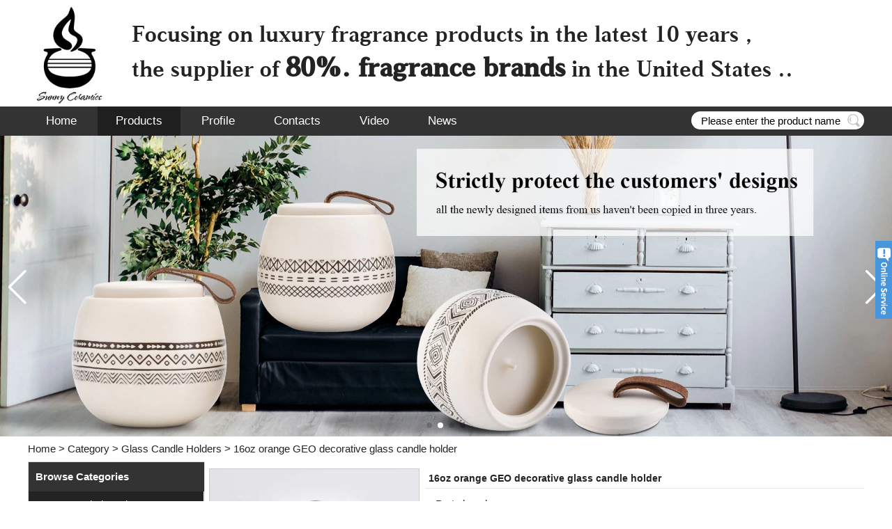

--- FILE ---
content_type: text/html; charset=utf-8
request_url: https://www.candleholdersuppliers.com/product/16oz-orange-GEO-decorative-glass-candle.html
body_size: 16739
content:
<!DOCTYPE html>
<html lang="en">

<head>
    <meta charset="utf-8">
    <!-- SEO BEGIN -->
    <title>16oz orange GEO decorative glass candle holder</title>
    <meta name="keywords" content="16oz orange GEO decorative glass candle holder" />
    <meta name="description" content="16oz orange GEO decorative glass candle holder" />
    <link rel="canonical" href="https://www.candleholdersuppliers.com/product/16oz-orange-GEO-decorative-glass-candle.html">
    <link rel="alternate" hreflang="en" href="https://www.candleholdersuppliers.com/product/16oz-orange-GEO-decorative-glass-candle.html">
    <meta property="og:type" content="website" />
    <meta property="og:title" content="16oz orange GEO decorative glass candle holder" />
    <meta property="og:site_name" content="16oz orange GEO decorative glass candle holder" />
    <meta property="og:description" content="16oz orange GEO decorative glass candle holder" />
    <meta property="og:url" content="https://www.candleholdersuppliers.com/product/16oz-orange-GEO-decorative-glass-candle.html" />
    <meta content="https://cdn.cloudbf.com/thumb/pad/500x500_xsize/files/12/product/2021-05-26/0_H9f5f0758e0c9468a8465e9d057717c8ba.jpg.webp" property="og:image"/>
        <link rel="shortcut icon" href="/favicon.ico">
    <meta content="yjzw.net" name="author">
    <!-- SEO END -->
    <!--[if IE]>
    <meta http-equiv="X-UA-Compatible" content="IE=edge">
    <![endif]-->
    <meta name="viewport" content="width=device-width, initial-scale=1">
    <link rel="stylesheet" type="text/css" href="/themes/zzx/candle/static/css/animate.min.css">
    <link rel="stylesheet" type="text/css" href="/themes/zzx/candle/static/css/yunteam.css" />
    <!--  -->
    <link rel="stylesheet" href="/themes/zzx/a_public/css/font-awesome.min.css">
    <link rel="stylesheet" href="/themes/zzx/a_public/css/jquery.fancybox.min.css">
    <link rel="stylesheet" type="text/css" href="/themes/zzx/a_public/css/flag-icon.min.css">
    <link rel="stylesheet" href="/themes/zzx/a_public/css/swiper-bundle.min.css" />
    <script src="/themes/zzx/a_public/js/jquery.min.js"></script>
    <script src="/themes/zzx/a_public/layer/layer.js"></script>
    <script src="/themes/zzx/a_public/js/MSClass.js"></script>
    <script src="/themes/zzx/a_public/js/swiper-bundle.min.js"></script>
    <script src="/themes/zzx/a_public/js/swiper.animate.min.js" type="text/javascript" charset="utf-8"></script>
    <script src="/themes/zzx/a_public/js/yunteam.js" ty pe="text/javascript" charset="utf-8"></script>
    
    <!--[if lt IE 9]>
    <script src="/themes/zzx/a_public/js/html5shiv.min.js"></script>
    <script src="/themes/zzx/a_public/js/respond.min.js"></script>
    <![endif]-->
    

    <link rel="stylesheet" href="/themes/zzx/a_public/css/editable_page.css"><!-- Global site tag (gtag.js) - Google Analytics -->
<script async src="https://www.googletagmanager.com/gtag/js?id=G-JL4E8GJZZG"></script>
<script>
  window.dataLayer = window.dataLayer || [];
  function gtag(){dataLayer.push(arguments);}
  gtag('js', new Date());

  gtag('config', 'G-JL4E8GJZZG');
</script>
<script type='text/javascript' src='https://platform-api.sharethis.com/js/sharethis.js#property=64d5b71bb40b58001277fbed&product=sop' async='async'></script>    <meta name="viewport" content="width=device-width,user-scalable=yes,initial-scale=0.3,maximum-scale=0.3,shrink-to-fit=no">
    <style type="text/css">
        @media screen and (max-width: 1200px) {
            html,body {
                width: 1280px;
            }
        }
    </style>
</head>

<body class="">
    
    <div class="header">
        <div class="head-top">
            <div class="head-left">
                <div class="logo">
                    <a href="/" rel="home"><img alt="logo" src="https://cdn.cloudbf.com/files/12/img/2021/04/02/h3a3feaf3a88b45dca4d17a8801a0cd21g_03.jpg"></a>
                </div>
                <div class="head-msg">
                    <p><span>Focusing on luxury fragrance products in the latest 10 years ,</span></p>

<p><span>the supplier of <span style="font-size:38px;"><strong>80%. fragrance brands</strong></span> in the United States ..</span></p>
                </div>
                <div class="clear"></div>
            </div>
            <div class="clear"></div>
        </div>
        <div class="nav_bg">
            <div class="nav_con">
                <ul id="nav">
                                        <li class=""><a href="/">Home</a></li>
                                                            <li class="nactive"><a href="/category.html">Products</a></li>
                                                            <li class="">
                        <a href="/about-us.html">Profile</a>
                                                <div class="submenu ">
                                                        <div class="menu_children ">
                                <a href="/about-us/about-us.html">About Us</a>
                                                            </div>
                                                    </div>
                                            </li>
                                                            <li class=""><a href="/contact-us.html">Contacts</a></li>
                                                            <li class=""><a href="/videos.html">Video</a></li>
                                                            <li class=""><a href="/news.html">News</a></li>
                                                        </ul>
                <div class="search">
                    <form action="/apisearch.html" method="post" name="SearchForm" id="SearchForm">
                        <input type="hidden" name="cid" id="cid" value="0" />
                        <input type="text" class="textbox" name="keyword" id="keywords" value="Please enter the product name" def="Please enter the product name" onfocus="onFocus(this)" onblur="onBlur(this)" />
                        <button type="submit" class="submit"></button>
                    </form>
                </div>
                <div class="clear"></div>
            </div>
        </div>
        <div class="clear"></div>
        <div id="banner_scroll">
    <div class="swiper-container banner-container">
        <div class="swiper-wrapper">
                        <div class="swiper-slide">
                <a href="javascript:void(0);"><img src="https://cdn.cloudbf.com/thumb/format/mini_xsize/files/12/img/2023/12/18/2306_gxcyBO.jpg.webp"/></a>
            </div>
                        <div class="swiper-slide">
                <a href="javascript:void(0);"><img src="https://cdn.cloudbf.com/thumb/format/mini_xsize/files/12/img/2021/04/02/h3a3feaf3a88b45dca4d17a8801a0cd21g_06.jpg.webp"/></a>
            </div>
                        <div class="swiper-slide">
                <a href="javascript:void(0);"><img src="https://cdn.cloudbf.com/thumb/format/mini_xsize/files/12/img/2021/04/17/0l3l_1h9y6agn_zah_6PYBmS.png.webp"/></a>
            </div>
                        <div class="swiper-slide">
                <a href="javascript:void(0);"><img src="https://cdn.cloudbf.com/thumb/format/mini_xsize/files/12/img/2021/04/17/owyx5we2584sc42pe_khGB4i.png.webp"/></a>
            </div>
                    </div>
        <!-- Add Pagination -->
        <div class="swiper-pagination"></div>
        <!-- Add Arrows -->
        <div class="bun ani" swiper-animate-effect="zoomIn" swiper-animate-duration="0.2s" swiper-animate-delay="0.3s">
            <div class="swiper-button-next"></div>
            <div class="swiper-button-prev"></div>
        </div>
    </div>
</div>
<script>
var swiper = new Swiper('.banner-container', {
    loop: true,
    autoplay: {
        delay: 6000,
        stopOnLastSlide: false,
        disableOnInteraction: true,
    },
    pagination: {
        el: '.swiper-pagination',
        clickable: true,
    },
    // followFinger: false,
    // effect: 'fade',
    speed: 1000,
    navigation: {
        nextEl: '.swiper-button-next',
        prevEl: '.swiper-button-prev',
    }
});
</script>
    </div>
    <!-- header -->
    
<link rel="stylesheet" type="text/css" href="/themes/zzx/a_public/css/lightbox.css" />
<link rel="stylesheet" type="text/css" href="/themes/zzx/candle/static/css/products.css" />
<script src="/themes/zzx/a_public/js/Magnifier.js" type="text/javascript" charset="utf-8"></script>
<script src="/themes/zzx/a_public/js/lightbox.js" type="text/javascript" charset="utf-8"></script>
<script type="text/javascript" src="/themes/zzx/a_public/js/Gallery.js"></script>
<div id="container">
    <div id="position">
                <a href="/">Home</a>
                &gt;
                <a href="/category.html">Category</a>
                &gt;
                <a href="/category/candle-holders.html">Glass Candle Holders</a>
                &gt; <span>16oz orange GEO decorative glass candle holder</span>
    </div>
    <div id="main">
        <div class="sider">
            <dl class="box category">
                <dt>Browse Categories</dt>
                                <dd class="">
                    <a href="/category/recommended-products.html" title="China Recommended Products manufacturer" class="parent top">Recommended Products</a>
                                    </dd>
                                <dd class="">
                    <a href="/category/ceramic-candle-holders.html" title="China Ceramic Candle Holders manufacturer" class="parent top">Ceramic Candle Holders</a>
                                    </dd>
                                <dd class="">
                    <a href="/category/candle-holders.html" title="China Glass Candle Holders manufacturer" class="parent top">Glass Candle Holders</a>
                                    </dd>
                                <dd class="">
                    <a href="/category/cement-candle-holders-glass.html" title="China Cement Candle Holders manufacturer" class="parent top">Cement Candle Holders</a>
                                    </dd>
                                <dd class="">
                    <a href="/category/metal-candle-holders.html" title="China Metal Candle Holders manufacturer" class="parent top">Metal Candle Holders</a>
                                    </dd>
                                <dd class="">
                    <a href="/category/glass-diffuser-bottles.html" title="China Glass Diffuser Bottles manufacturer" class="parent top">Glass Diffuser Bottles</a>
                                    </dd>
                                <dd class="">
                    <a href="/category/ceramic-diffuser-bottles.html" title="China Ceramic Diffuser Bottles manufacturer" class="parent top">Ceramic Diffuser Bottles</a>
                                    </dd>
                                <dd class="">
                    <a href="/category/perfume-bottles.html" title="China Perfume Bottles manufacturer" class="parent top">Perfume Bottles</a>
                                    </dd>
                                <dd class="">
                    <a href="/category/accessories.html" title="China Accessories manufacturer" class="parent top">Accessories</a>
                                    </dd>
                                <dd class="">
                    <a href="/category/bathroom-accessories.html" title="China Bathroom Accessories manufacturer" class="parent top">Bathroom Accessories</a>
                                    </dd>
                                <dd class="">
                    <a href="/category/borosilicate-glass.html" title="China Borosilicate Glass manufacturer" class="parent top">Borosilicate Glass</a>
                                    </dd>
                                <dd class="">
                    <a href="/category/stock.html" title="China Stock manufacturer" class="parent top">Stock</a>
                                    </dd>
                            </dl>
            <!--include left-->
            <script type="text/javascript">
    $('.category dd span').click(function(){
        if($(this).parent().hasClass('select')){
            $(this).parent().removeClass('select')
        }else{
            $(this).parent().toggleClass('open').siblings().removeClass('open');
        }
    })
</script>
<div class="h5"></div>


<div class="website" ><dl class="box cert">
    <dt>Certifications</dt>
    <dd>
        <div class="swiper-container add_Certifications6">
            <div class="swiper-wrapper">
                                <div class="swiper-slide">
                                        <a href="javascript:void(0);"><img src="https://cdn.cloudbf.com/thumb/format/mini_xsize/files/12/img/2021/09/04/patent_2vu6YJ.jpg.webp" title="Certificates-Patents"></a>
                                    </div>
                                <div class="swiper-slide">
                                        <a href="javascript:void(0);"><img src="https://cdn.cloudbf.com/thumb/format/mini_xsize/files/12/img/2021/09/04/social-compliance_non_z992yQ.jpg.webp" title="Certificates-SocialCompliance"></a>
                                    </div>
                                <div class="swiper-slide">
                                        <a href="javascript:void(0);"><img src="https://cdn.cloudbf.com/thumb/format/mini_xsize/files/12/img/2021/09/04/trade-mark_0Mg7kN.jpg.webp" title="Certificates-TradeMark"></a>
                                    </div>
                                <div class="swiper-slide">
                                        <a href="javascript:void(0);"><img src="https://cdn.cloudbf.com/thumb/format/mini_xsize/files/12/img/2021/09/04/food-test-lfgb-germany_non_dLgnm0.jpg.webp" title="Certificates-LFGB"></a>
                                    </div>
                                <div class="swiper-slide">
                                        <a href="javascript:void(0);"><img src="https://cdn.cloudbf.com/thumb/format/mini_xsize/files/12/img/2021/09/04/fda-testpassed-1_non_irJsWf.jpg.webp" title="Certificates-FDA"></a>
                                    </div>
                                <div class="swiper-slide">
                                        <a href="javascript:void(0);"><img src="https://cdn.cloudbf.com/thumb/format/mini_xsize/files/12/img/2021/09/04/astm_non_Sac5ML.jpg.webp" title="Certificates-ASTM"></a>
                                    </div>
                                <div class="swiper-slide">
                                        <a href="javascript:void(0);"><img src="https://cdn.cloudbf.com/thumb/format/mini_xsize/files/12/img/2021/09/04/iso-2021-en_vmP65z.jpg.webp" title="Certifications-ISO"></a>
                                    </div>
                                            </div>
            <div class="swiper-button-next swiper-button-black"></div>
            <div class="swiper-button-prev swiper-button-black"></div>
        </div>
        <!---->
        <script>
            var swiper = new Swiper('.add_Certifications6', {
      spaceBetween: 30,
      centeredSlides: true,
      loop:true,
      autoplay: {
        delay: 4500,
        disableOnInteraction: false,
      },
      navigation: {
        nextEl: '.add_Certifications6 .swiper-button-next',
        prevEl: '.add_Certifications6 .swiper-button-prev',
      },
    });
  </script>
    </dd>
</dl>
</div>
<div class="h5"></div>


<dl class="box subscribe">
    <dt>Subscribe</dt>
    <dd>
        <div class="annotation">Get email updates on new products</div>
        <form>
            <input type="text" class="textbox" name="Email" id="Email" value="E-mail Address" def="E-mail Address" onfocus="onFocus(this)" onblur="onBlur(this)" />
            <input type="button" class="btn" value="Subscribe" onclick="Subscribe()">
        </form>
    </dd>
</dl>
<div class="h5"></div>


<div class="website" ><dl class="box product">
    <dt>New Recommendation</dt>
    <dd id="marqueea11">
                <div class="item">
            <a href="/product/Luxury-river-glass-candle-vessel-votive-holders-with-lid-wedding-centerpieces.html" class="pic" title="China Luxury  river glass candle vessel votive holders with lid wedding centerpieces factory manufacturer">
                <img src="https://cdn.cloudbf.com/thumb/format/mini_xsize/files/12/product/2021-05-26/0_Hef826bd22b374a5ca1c12b9dc92010b3n.jpg.webp" alt="China Luxury  river glass candle vessel votive holders with lid wedding centerpieces factory manufacturer" />
            </a>
            <h2>
                <a href="/product/Luxury-river-glass-candle-vessel-votive-holders-with-lid-wedding-centerpieces.html" title="China Luxury  river glass candle vessel votive holders with lid wedding centerpieces factory manufacturer">Luxury  river glass candle vessel votive holders with lid wedding centerpieces factory</a>
            </h2>
            <div class="clear"></div>
        </div>
                <div class="item">
            <a href="/product/14-oz-white-glass-candle-jar-with-wood.html" class="pic" title="China 14 oz white glass candle jar with wood lid manufacturer">
                <img src="https://cdn.cloudbf.com/thumb/format/mini_xsize/files/12/product/2021-05-26/0_H27e497f6862d470a81f458c008c925dfh.jpg.webp" alt="China 14 oz white glass candle jar with wood lid manufacturer" />
            </a>
            <h2>
                <a href="/product/14-oz-white-glass-candle-jar-with-wood.html" title="China 14 oz white glass candle jar with wood lid manufacturer">14 oz white glass candle jar with wood lid</a>
            </h2>
            <div class="clear"></div>
        </div>
                <div class="item">
            <a href="/product/400ml-luxury-custom-electroplated-white-ceramic-candle.html" class="pic" title="China 400ml luxury custom electroplated white ceramic candle holders manufacturer">
                <img src="https://cdn.cloudbf.com/thumb/format/mini_xsize/files/12/product/2021-05-26/0_H26c9093041304c4188283c872618a7e81.jpg.webp" alt="China 400ml luxury custom electroplated white ceramic candle holders manufacturer" />
            </a>
            <h2>
                <a href="/product/400ml-luxury-custom-electroplated-white-ceramic-candle.html" title="China 400ml luxury custom electroplated white ceramic candle holders manufacturer">400ml luxury custom electroplated white ceramic candle holders</a>
            </h2>
            <div class="clear"></div>
        </div>
                <div class="item">
            <a href="/product/Luxury-Hexagon-votive-holders-glass-candle-jars-home-decor.html" class="pic" title="China Luxury  Hexagon votive holders glass candle jars home decor wholesale manufacturer">
                <img src="https://cdn.cloudbf.com/thumb/format/mini_xsize/files/12/product/2021-05-26/0_Hb581305b606a4fd9a5b27365ddf94967Y.jpg.webp" alt="China Luxury  Hexagon votive holders glass candle jars home decor wholesale manufacturer" />
            </a>
            <h2>
                <a href="/product/Luxury-Hexagon-votive-holders-glass-candle-jars-home-decor.html" title="China Luxury  Hexagon votive holders glass candle jars home decor wholesale manufacturer">Luxury  Hexagon votive holders glass candle jars home decor wholesale</a>
            </h2>
            <div class="clear"></div>
        </div>
                <div class="item">
            <a href="/product/Matte-candle-container-glass-candle-jars-in-bulk-with.html" class="pic" title="China Matte candle container glass candle jars in bulk with lid manufacturer">
                <img src="https://cdn.cloudbf.com/thumb/format/mini_xsize/files/12/product/2021-05-26/0_H24732281c98b4ebeb52ef8244be12a20j.jpg.webp" alt="China Matte candle container glass candle jars in bulk with lid manufacturer" />
            </a>
            <h2>
                <a href="/product/Matte-candle-container-glass-candle-jars-in-bulk-with.html" title="China Matte candle container glass candle jars in bulk with lid manufacturer">Matte candle container glass candle jars in bulk with lid</a>
            </h2>
            <div class="clear"></div>
        </div>
                <div class="item">
            <a href="/product/8oz-10oz-12oz-Sunny-heart-decorative-luxury-glass-candle-jars.html" class="pic" title="China 8oz 10oz 12oz Sunny heart decorative luxury glass candle jars supplier manufacturer">
                <img src="https://cdn.cloudbf.com/thumb/format/mini_xsize/files/12/product/2021-05-26/0_H24e47b9a445c4cf1b27ba3da1e816b8bn.jpg.webp" alt="China 8oz 10oz 12oz Sunny heart decorative luxury glass candle jars supplier manufacturer" />
            </a>
            <h2>
                <a href="/product/8oz-10oz-12oz-Sunny-heart-decorative-luxury-glass-candle-jars.html" title="China 8oz 10oz 12oz Sunny heart decorative luxury glass candle jars supplier manufacturer">8oz 10oz 12oz Sunny heart decorative luxury glass candle jars supplier</a>
            </h2>
            <div class="clear"></div>
        </div>
                <div class="item">
            <a href="/product/Wholesales-luxury-decorative-custom-color-ceramic-candle.html" class="pic" title="China Wholesales luxury decorative custom color ceramic candle vessels manufacturer">
                <img src="https://cdn.cloudbf.com/thumb/format/mini_xsize/files/12/product/2021-05-26/0_H368ad2d6beca4bde926d4bcd9073821cx.jpg.webp" alt="China Wholesales luxury decorative custom color ceramic candle vessels manufacturer" />
            </a>
            <h2>
                <a href="/product/Wholesales-luxury-decorative-custom-color-ceramic-candle.html" title="China Wholesales luxury decorative custom color ceramic candle vessels manufacturer">Wholesales luxury decorative custom color ceramic candle vessels</a>
            </h2>
            <div class="clear"></div>
        </div>
                <div class="item">
            <a href="/product/Sunny-design-white-decorative-scented-glass-candle.html" class="pic" title="China Sunny design white decorative scented glass candle jar manufacturer">
                <img src="https://cdn.cloudbf.com/thumb/format/mini_xsize/files/12/product/2021-05-26/0_H5847c2b369d24372a35d85fd4765b2b0Q.jpg.webp" alt="China Sunny design white decorative scented glass candle jar manufacturer" />
            </a>
            <h2>
                <a href="/product/Sunny-design-white-decorative-scented-glass-candle.html" title="China Sunny design white decorative scented glass candle jar manufacturer">Sunny design white decorative scented glass candle jar</a>
            </h2>
            <div class="clear"></div>
        </div>
            </dd>
</dl>
<script type="text/javascript">
new Marquee("marqueea11", "top", 1, 242, 552, 50, 5000)
</script>
<div class="h5"></div>
</div>


<div class="website" ><dl class="box latest"><dt>NEWS<a class="xiazhao" href="/news.html">More>></a></dt>
    <dd id="marquee20">
        <ul>
                        <li><a href="/new/Sunny-Glassware-heart-Department-staff-welcome-Womens-Day.html" title="Sunny Glassware heart Department staff, welcome Women's Day">Sunny Glassware heart Department staff, welcome Women's Day</a></li>
                        <li><a href="/new/Sunny-Glassware-and-ELISA-is-fate.html" title="Sunny Glassware and ELISA is fate">Sunny Glassware and ELISA is fate</a></li>
                        <li><a href="/new/In-the-cold-wind-window-breathing-only-aromatherapy-understand-you.html" title="In the cold wind window breathing, only aromatherapy understand you">In the cold wind window breathing, only aromatherapy understand you</a></li>
                        <li><a href="/new/Being-in-contact-with-customers-is-a-very-positive-sign.html" title="Being in contact with customers is a very positive sign">Being in contact with customers is a very positive sign</a></li>
                        <li><a href="/new/How-to-improve-the-annealing-process-of-glass-candle-holders.html" title="How to improve the annealing process of glass candle holders">How to improve the annealing process of glass candle holders</a></li>
                        <li><a href="/new/What-are-the-best-safe-candle-containers.html" title="What are the best safe candle containers?">What are the best safe candle containers?</a></li>
                        <li><a href="/new/Sunny-Glassware-glass-production-process.html" title="Sunny Glassware glass production process">Sunny Glassware glass production process</a></li>
                        <li><a href="/new/PICKING-YOUR-PERFECT-DIY-CANDLE-CONTAINER.html" title="PICKING YOUR PERFECT DIY CANDLE CONTAINER">PICKING YOUR PERFECT DIY CANDLE CONTAINER</a></li>
                        <li><a href="/new/Do-you-know-what-high-borosilicate-glass-is.html" title="Do you know what high borosilicate glass is?">Do you know what high borosilicate glass is?</a></li>
                        <li><a href="/new/Sunny-Glassware-products-and-customers-stand-together.html" title="Sunny Glassware products and customers stand together">Sunny Glassware products and customers stand together</a></li>
                    </ul>
    </dd>
</dl>
<script type="text/javascript">
new Marquee("marquee20", "top", 1, 246, 352, 50, 5000)
</script>
</div>
<div class="h5"></div>


<div class="website" ><dl class="box contactus">
    <dt>Contact Us</dt>
    <dd>
                    Phone (Phone): (+86 755) 25643415 25431458 25643421<br />
fax (Fax): (+86 755) 25431456<br />
Address (Add): 8/F, Block B, Rongde Times Square, Henggang Street, Longgang District, Shenzhen, China<br />
Postcode (Postcode): 518115<br />
e-mail (E-mail): sales3@sunnyglassware.com<br />
QQ:2355476900<br />
Skype: sunnyglassware3<br />
www.sunnyglassware.com<br />
www.candleholdermanufacturer.com                <div class="online">
                        <a href="http://wpa.qq.com/msgrd?v=3&amp;uin=2355476901&amp;site=qq&amp;menu=yes" target="_blank" class="qq" title="Cindy"></a>
                        <a href="http://amos.alicdn.com/msg.aw?v=2&uid=sunnygw2&site=enaliint&s=21&charset=UTF-8" target="_blank" class="Trademanager" title="Cindy"></a>
                        <a href="mailto:sales3@sunnyglassware.com" target="_blank" class="Email" title="Cindy"></a>
                            <a href="https://api.whatsapp.com/send?phone=008615914137795text=Hello" title="Cindy" class="whatsapp"></a>
                        <div class="clear"></div>
        </div>
        <a href="/contact-us.html" class="btn">Contact Now</a>
    </dd>
</dl>
</div>
<div class="h5"></div>

<dl class="box shares"><dt>Follow us</dt>
    <dd>
        <div class="share">
                            <a href="https://www.linkedin.com/in/sunnyglassware/" target="_blank" rel="nofollow" class="linkedin" title="Linkedin"></a>
                            <a href="https://www.instagram.com/sunnyglassware/" target="_blank" rel="nofollow" class="instagram" title="Instagram"></a>
                            <a href="http://twitter.com/sunnyglassware" target="_blank" rel="nofollow" class="twitter" title="Twitter"></a>
                            <a href="https://www.youtube.com/c/sunnyglasswaresunny" target="_blank" rel="nofollow" class="youtube" title="Youtube"></a>
                            <a href="http://www.facebook.com/sunnyglassware" target="_blank" rel="nofollow" class="facebook" title="Facebook"></a>
                            <a href="http://www.pinterest.com/sunnyglassware/sunny-glassware/" target="_blank" rel="nofollow" class="pinterest" title="Pinterest"></a>
                        <div class="clear"></div>
        </div>
    </dd>
</dl>
<div class="h5"></div>


<script>
    
        window.Subscribe = function () {
            var email = $("#Email").val();
            var t  = /^(\w-*\.*)+@(\w-?)+(\.\w{2,})+$/;;
            if(!(t.test(email))){
                layer.msg('Please enter your email address!', {icon: 5,  anim: 6});
                return false;
            }
            if (email == 'E-mail Address' || email == ''){
                layer.msg('Please enter your email address!', {icon: 5,  anim: 6});
                return false;
            }else{
                layer.load();

                $.ajax({
                    url:"/emailsave.html",
                    dataType:"json",
                    async:true,
                    data:{email:email},
                    type:"POST",
                    success:function(res){
                        layer.closeAll('loading');
                        if (res.code !== 200){
                            layer.msg(res.msg, {icon: 5,  anim: 6});
                        }else{
                            layer.msg(res.msg, {icon:6,time:1000}, function(){
                                location.reload(); 
                            });
                        }
                    },fail:function(err){
                        layer.closeAll('loading');
                    }
                });
            }
        }


</script>
            <!--include left end-->
        </div>
        <div class="sBody">
            <div class="products_details">
                <div class="cover">
                    <div class="pic_box" id="picture_show"><a href="https://cdn.cloudbf.com/thumb/format/mini_xsize/files/12/product/2021-05-26/0_H9f5f0758e0c9468a8465e9d057717c8ba.jpg.webp" hidefocus="true" class="active"  rel="pictures" title="16oz orange GEO decorative glass candle holder"><img data-src="https://cdn.cloudbf.com/thumb/format/mini_xsize/files/12/product/2021-05-26/0_H9f5f0758e0c9468a8465e9d057717c8ba.jpg.webp" src="https://cdn.cloudbf.com/thumb/format/mini_xsize/files/12/product/2021-05-26/0_H9f5f0758e0c9468a8465e9d057717c8ba.jpg.webp" alt="16oz orange GEO decorative glass candle holder" width="300px" height="300px"></a><a href="https://cdn.cloudbf.com/thumb/format/mini_xsize/files/12/product/2021-05-26/1_H72010396a2854014900517737204cd052.jpg.webp" hidefocus="true"  class="hide"  rel="pictures" title="16oz orange GEO decorative glass candle holder"><img data-src="https://cdn.cloudbf.com/thumb/format/mini_xsize/files/12/product/2021-05-26/1_H72010396a2854014900517737204cd052.jpg.webp" src="https://cdn.cloudbf.com/thumb/format/mini_xsize/files/12/product/2021-05-26/1_H72010396a2854014900517737204cd052.jpg.webp" alt="16oz orange GEO decorative glass candle holder" width="300px" height="300px"></a><a href="https://cdn.cloudbf.com/thumb/format/mini_xsize/files/12/product/2021-05-26/2_H39afad25ec6947cb9f1f6030f1fa7e6es.jpg.webp" hidefocus="true"  class="hide"  rel="pictures" title="16oz orange GEO decorative glass candle holder"><img data-src="https://cdn.cloudbf.com/thumb/format/mini_xsize/files/12/product/2021-05-26/2_H39afad25ec6947cb9f1f6030f1fa7e6es.jpg.webp" src="https://cdn.cloudbf.com/thumb/format/mini_xsize/files/12/product/2021-05-26/2_H39afad25ec6947cb9f1f6030f1fa7e6es.jpg.webp" alt="16oz orange GEO decorative glass candle holder" width="300px" height="300px"></a><a href="https://cdn.cloudbf.com/thumb/format/mini_xsize/files/12/product/2021-05-26/3_H43cd0e0d63af4ab097cfcb5c6034f3cbS.jpg.webp" hidefocus="true"  class="hide"  rel="pictures" title="16oz orange GEO decorative glass candle holder"><img data-src="https://cdn.cloudbf.com/thumb/format/mini_xsize/files/12/product/2021-05-26/3_H43cd0e0d63af4ab097cfcb5c6034f3cbS.jpg.webp" src="https://cdn.cloudbf.com/thumb/format/mini_xsize/files/12/product/2021-05-26/3_H43cd0e0d63af4ab097cfcb5c6034f3cbS.jpg.webp" alt="16oz orange GEO decorative glass candle holder" width="300px" height="300px"></a><a href="https://cdn.cloudbf.com/thumb/format/mini_xsize/files/12/product/2021-05-26/4_H15874df6da7248f680501ca267199f01j.jpg.webp" hidefocus="true"  class="hide"  rel="pictures" title="16oz orange GEO decorative glass candle holder"><img data-src="https://cdn.cloudbf.com/thumb/format/mini_xsize/files/12/product/2021-05-26/4_H15874df6da7248f680501ca267199f01j.jpg.webp" src="https://cdn.cloudbf.com/thumb/format/mini_xsize/files/12/product/2021-05-26/4_H15874df6da7248f680501ca267199f01j.jpg.webp" alt="16oz orange GEO decorative glass candle holder" width="300px" height="300px"></a><a href="https://cdn.cloudbf.com/thumb/format/mini_xsize/files/12/product/2021-05-26/5_Hb4c9a3ac2e8242f1a20259d7b3be1944R.jpg.webp" hidefocus="true"  class="hide"  rel="pictures" title="16oz orange GEO decorative glass candle holder"><img data-src="https://cdn.cloudbf.com/thumb/format/mini_xsize/files/12/product/2021-05-26/5_Hb4c9a3ac2e8242f1a20259d7b3be1944R.jpg.webp" src="https://cdn.cloudbf.com/thumb/format/mini_xsize/files/12/product/2021-05-26/5_Hb4c9a3ac2e8242f1a20259d7b3be1944R.jpg.webp" alt="16oz orange GEO decorative glass candle holder" width="300px" height="300px"></a><div id="loadingBox"></div>
                        <div id="loading"></div>
                    </div>
                    <div class="pic_list">
                        <a href="#" hidefocus="true" class="left" onclick="return Gallery.setLeft(this);"></a>
                        <a href="#" hidefocus="true" class="right" onclick="return Gallery.setRight(this);"></a>
                        <div class="list">
                            <div id="images_list"><a href="https://cdn.cloudbf.com/thumb/format/mini_xsize/files/12/product/2021-05-26/0_H9f5f0758e0c9468a8465e9d057717c8ba.jpg.webp" class="active"  hidefocus="true" onclick="return Gallery.setCover(this);"><img src="https://cdn.cloudbf.com/thumb/fixed/50x50_xsize/files/12/product/2021-05-26/0_H9f5f0758e0c9468a8465e9d057717c8ba.jpg.webp" title="16oz orange GEO decorative glass candle holder" /></a><a href="https://cdn.cloudbf.com/thumb/format/mini_xsize/files/12/product/2021-05-26/1_H72010396a2854014900517737204cd052.jpg.webp"  hidefocus="true" onclick="return Gallery.setCover(this);"><img src="https://cdn.cloudbf.com/thumb/fixed/50x50_xsize/files/12/product/2021-05-26/1_H72010396a2854014900517737204cd052.jpg.webp" title="16oz orange GEO decorative glass candle holder" /></a><a href="https://cdn.cloudbf.com/thumb/format/mini_xsize/files/12/product/2021-05-26/2_H39afad25ec6947cb9f1f6030f1fa7e6es.jpg.webp"  hidefocus="true" onclick="return Gallery.setCover(this);"><img src="https://cdn.cloudbf.com/thumb/fixed/50x50_xsize/files/12/product/2021-05-26/2_H39afad25ec6947cb9f1f6030f1fa7e6es.jpg.webp" title="16oz orange GEO decorative glass candle holder" /></a><a href="https://cdn.cloudbf.com/thumb/format/mini_xsize/files/12/product/2021-05-26/3_H43cd0e0d63af4ab097cfcb5c6034f3cbS.jpg.webp"  hidefocus="true" onclick="return Gallery.setCover(this);"><img src="https://cdn.cloudbf.com/thumb/fixed/50x50_xsize/files/12/product/2021-05-26/3_H43cd0e0d63af4ab097cfcb5c6034f3cbS.jpg.webp" title="16oz orange GEO decorative glass candle holder" /></a><a href="https://cdn.cloudbf.com/thumb/format/mini_xsize/files/12/product/2021-05-26/4_H15874df6da7248f680501ca267199f01j.jpg.webp"  hidefocus="true" onclick="return Gallery.setCover(this);"><img src="https://cdn.cloudbf.com/thumb/fixed/50x50_xsize/files/12/product/2021-05-26/4_H15874df6da7248f680501ca267199f01j.jpg.webp" title="16oz orange GEO decorative glass candle holder" /></a><a href="https://cdn.cloudbf.com/thumb/format/mini_xsize/files/12/product/2021-05-26/5_Hb4c9a3ac2e8242f1a20259d7b3be1944R.jpg.webp"  hidefocus="true" onclick="return Gallery.setCover(this);"><img src="https://cdn.cloudbf.com/thumb/fixed/50x50_xsize/files/12/product/2021-05-26/5_Hb4c9a3ac2e8242f1a20259d7b3be1944R.jpg.webp" title="16oz orange GEO decorative glass candle holder" /></a></div>
                        </div>
                    </div>
                    <div class="addthis_share">
                        <!-- ShareThis BEGIN -->
                        <div class="sharethis-inline-share-buttons"></div>
                        <!-- ShareThis END -->
                    </div>
                    <script type="text/javascript">
                    var Gallery = new GalleryClass("images_list", "picture_show");
                    // $j(function() { $j(".pic_box a").lightBox(); });
                    Gallery.Type = 2;
                    var Magnifier = new MagnifierClass(Y("picture_show"), 300, 300);
                    </script>
                </div>
                <div class="parameters">
                    <h3>16oz orange GEO decorative glass candle holder</h3>
                     <ul>
                                                <li>Port:shenzhen</li>
                                                <li>Payment Terms:L/C,T/T,Western Union,MoneyGram</li>
                                                <li>Supply Ability:1000000 Piece/Pieces per   Month</li>
                                                <li>Printing:custom</li>
                                                <li>Usage:Home Decoration Wedding Decoration</li>
                                                <li>Place of Origin:Guangdong China</li>
                                                <li>Occasion:Christmas</li>
                                                <li>Craft:Machine Made</li>
                                                <li>Use:Home Decoration</li>
                                                <li>Print Method:custom</li>
                                                <li>Material:Glass,glass</li>
                                                <li>Model Number:SGLYP19101025</li>
                                                <li>MOQ:1000pcs</li>
                                                <li>Logo:Customized Logo</li>
                                                <li>Brand Name:Sunny Glassware</li>
                                                <li>Lead time:20-45days</li>
                                                <li>Type:Votive Holder</li>
                                                <li>Product name:16oz orange GEO decorative glass candle holder</li>
                                                <li>Package:Safety Bulk Pack</li>
                                                <li>Handmade:No</li>
                                                <li>OEM/ODM:Acceptable</li>
                                                <li>Certificate:glass candle holders pass ASTM</li>
                                                <li>Packaging Detail:Package methods depend on customers' requirements.</li>
                                                <li></li>
                                            </ul>
                    <div class="inquiry_btn"><a href="/inquiry/16oz-orange-GEO-decorative-glass-candle.html" rel="nofollow"></a></div>
                </div>

                <div class="clear"></div>
                <!---->
                <div class="product_description" id="Description">
                                        <h2 style="font-weight: bold;line-height: 1;font-size: 1.5em;margin: 0.75em 0.0px;color: #000000;font-style: normal;box-sizing: content-box;padding: 0.0px;border: 0.0px;font-family: arial;vertical-align: baseline;background-color: #ffffff;">16oz orange GEO decorative glass candle holder</h2>
<p style="box-sizing: content-box;margin: 0.0px;padding: 0.0px;border: 0.0px;font-style: normal;font-weight: 400;font-size: 12.0px;line-height: inherit;font-family: arial , helvetica;vertical-align: baseline;color: #333333;"><span style="font-size: 24.0px;"> <img src="https://cdn.cloudbf.com/thumb/format/mini_xsize/files/12/product/2021-05-26/0_HTB1H.TYa1P2gK0jSZFoq6yuIVXaX.jpg.webp" alt="Customized vase candle vessel votive glass candles jars wedding decoration wholesales" width="750" height="1070"></span></p>
<div id="ali-anchor-AliPostDhMb-ab7cd" style="padding-top: 8.0px;">
<div id="ali-title-AliPostDhMb-ab7cd" style="padding: 8.0px 0;border-bottom: 1.0px solid #dddddd;"><span style="background-color: #dddddd;color: #333333;font-weight: bold;padding: 8.0px 10.0px;line-height: 12.0px;">Product Description</span></div>
<div style="padding: 10.0px 0;">
<p><span style="font-size: 16.0px;"> The </span><strong><span style="font-size: 18.0px;">luxury <span style="font-family: arial , helvetica , sans-serif;">glass candle jars </span></span></strong><span style="font-size: 16.0px;">are designed by our professional designers team.  It is made from deep processing and kept good quality. It is suitable for home, wedding, party decorations and so on.</span></p>
<p><img src="https://cdn.cloudbf.com/thumb/format/mini_xsize/files/12/product/2021-05-26/1_Hd95d4504b7104a6c8012c02f7242ea61X.jpg.webp" alt="SGLYP19101025_2.JPG"><img src="https://cdn.cloudbf.com/thumb/format/mini_xsize/files/12/product/2021-05-26/2_He0accbf4f57e4aeb80235fba8b866d20f.jpg.webp" alt="SGLYP19101025_3.JPG"><img src="https://cdn.cloudbf.com/thumb/format/mini_xsize/files/12/product/2021-05-26/3_Hda74102808274e78b91108fd13fa7ae2n.jpg.webp" alt="SGLYP19101025_4.JPG"><img src="https://cdn.cloudbf.com/thumb/format/mini_xsize/files/12/product/2021-05-26/4_H7f8419f3a21c43ffad1ac85a7ee513141.jpg.webp" alt="SGLYP19101025_6.JPG"></p>
<p> </p>
<table style="border-collapse: collapse;background-color: #ffffff;width: 97.6054%;" border="1">
<tbody>
<tr>
<td style="width: 46.0%;"><strong><span style="box-sizing: content-box;margin: 0.0px;padding: 0.0px;border: 0.0px;font-style: inherit;font-weight: inherit;font-size: 16.0px;line-height: 24.0px;vertical-align: baseline;background-color: #ffffff;color: #000000;">product name</span></strong></td>
<td style="width: 28.6054%;">
<h2 style="box-sizing: content-box;margin: 0.75em 0.0px;padding: 0.0px;border: 0.0px;font-style: normal;font-weight: bold;font-size: 1.5em;line-height: 1;font-family: arial;vertical-align: baseline;background-color: #ffffff;color: #000000;">16oz orange GEO decorative glass candle holder</h2>
</td>
</tr>
<tr>
<td style="width: 46.0%;"><span style="font-size: 14.0px;"><strong><span style="box-sizing: content-box;margin: 0.0px;padding: 0.0px;border: 0.0px none;font-style: normal;line-height: 24.0px;vertical-align: baseline;color: #000000;text-align: left;background-color: #ffffff;display: inline;">Sample time</span></strong></span></td>
<td style="width: 28.6054%;">
<p style="box-sizing: content-box;margin: 0.0px;padding: 0.0px;border: 0.0px;font-style: normal;font-weight: 400;font-size: 12.0px;line-height: inherit;font-family: arial , helvetica;vertical-align: baseline;color: #333333;background-color: #ffffff;"><span style="box-sizing: content-box;margin: 0.0px;padding: 0.0px;border: 0.0px;font-style: inherit;font-weight: inherit;font-size: inherit;line-height: 18.0px;font-family: arial , helvetica , sans-serif;vertical-align: baseline;"><span style="box-sizing: content-box;margin: 0.0px;padding: 0.0px;border: 0.0px;font-style: normal;font-weight: normal;font-size: 12.0px;line-height: normal;vertical-align: baseline;background-color: #ffffff;color: #333333;">1. 5 days if at exi</span><span style="box-sizing: content-box;margin: 0.0px;padding: 0.0px;border: 0.0px;font-style: normal;font-weight: normal;font-size: 12.0px;line-height: normal;vertical-align: baseline;background-color: #ffffff;color: #333333;">s</span><span style="box-sizing: content-box;margin: 0.0px;padding: 0.0px;border: 0.0px;font-style: normal;font-weight: normal;font-size: 12.0px;line-height: normal;vertical-align: baseline;background-color: #ffffff;color: #333333;">t shaped and size of glass</span></span></p>
<p style="box-sizing: content-box;margin: 0.0px;padding: 0.0px;border: 0.0px;font-style: normal;font-weight: 400;font-size: 12.0px;line-height: inherit;font-family: arial , helvetica;vertical-align: baseline;color: #333333;background-color: #ffffff;"><span style="box-sizing: content-box;margin: 0.0px;padding: 0.0px;border: 0.0px;font-style: normal;font-weight: normal;font-size: 12.0px;line-height: normal;font-family: arial , helvetica , sans-serif;vertical-align: baseline;background-color: #ffffff;color: #333333;"><span style="box-sizing: content-box;margin: 0.0px;padding: 0.0px;border: 0.0px;font-style: normal;font-weight: 400;font-size: 12.0px;line-height: 18.0px;vertical-align: baseline;color: #000000;background-color: #ffffff;float: none;display: inline;">2. 15 days if need new shape or size of glass</span></span></p>
</td>
</tr>
<tr>
<td style="width: 46.0%;"><span style="font-size: 14.0px;"><strong>Measure</strong></span></td>
<td style="width: 28.6054%;">
<p style="box-sizing: content-box;margin: 0.0px;padding: 0.0px;border: 0.0px;font-style: normal;font-weight: 400;font-size: 12.0px;line-height: inherit;font-family: arial , helvetica;vertical-align: baseline;color: #333333;background-color: #ffffff;">SGLYP19101025</p>
<p style="box-sizing: content-box;margin: 0.0px;padding: 0.0px;border: 0.0px;font-style: normal;font-weight: 400;font-size: 12.0px;line-height: inherit;font-family: arial , helvetica;vertical-align: baseline;color: #333333;background-color: #ffffff;"> </p>
<p style="box-sizing: content-box;margin: 0.0px;padding: 0.0px;border: 0.0px;font-style: normal;font-weight: 400;font-size: 12.0px;line-height: inherit;font-family: arial , helvetica;vertical-align: baseline;color: #333333;background-color: #ffffff;">Top dia: 77.5mm<br>Bottom dia:90mm<br>Max dia:106mm<br>Height: 104mm<br>Weight: 475g<br>Capacity: 460ml</p>
</td>
</tr>
<tr>
<td style="width: 46.0%;"><strong><span style="box-sizing: content-box;margin: 0.0px;padding: 0.0px;border: 0.0px;font-style: normal;font-weight: inherit;font-size: 16.0px;line-height: 24.0px;vertical-align: baseline;color: #000000;background-color: #ffffff;display: inline;">Packing</span></strong></td>
<td style="width: 28.6054%;">
<span style="box-sizing: content-box;margin: 0.0px;padding: 0.0px;border: 0.0px;font-style: normal;font-weight: normal;font-size: 9.0pt;line-height: normal;font-family: arial , helvetica , sans-serif;vertical-align: baseline;color: #000000;background-color: #ffffff;">Normal packing,Individual gift box, PVC box, window box, color box,</span><span style="box-sizing: content-box;margin: 0.0px;padding: 0.0px;border: 0.0px;font-style: normal;font-weight: normal;font-size: 9.0pt;line-height: normal;font-family: arial , helvetica , sans-serif;vertical-align: baseline;color: #000000;background-color: #ffffff;"> </span><span style="box-sizing: content-box;margin: 0.0px;padding: 0.0px;border: 0.0px;font-style: normal;font-weight: normal;font-size: 9.0pt;line-height: normal;font-family: arial , helvetica , sans-serif;vertical-align: baseline;color: #000000;background-color: #ffffff;">white box,</span><span style="box-sizing: content-box;margin: 0.0px;padding: 0.0px;border: 0.0px;font-style: normal;font-weight: normal;font-size: 9.0pt;line-height: normal;font-family: arial , helvetica , sans-serif;vertical-align: baseline;color: #000000;background-color: #ffffff;"> </span><span style="box-sizing: content-box;margin: 0.0px;padding: 0.0px;border: 0.0px;font-style: normal;font-weight: normal;font-size: 9.0pt;line-height: normal;font-family: arial , helvetica , sans-serif;vertical-align: baseline;color: #000000;background-color: #ffffff;">e</span><span style="box-sizing: content-box;margin: 0.0px;padding: 0.0px;border: 0.0px;font-style: normal;font-weight: normal;font-size: 9.0pt;line-height: normal;font-family: arial , helvetica , sans-serif;vertical-align: baseline;color: #000000;background-color: #ffffff;">tc</span>
</td>
</tr>
<tr>
<td style="width: 46.0%;"><strong><span style="box-sizing: content-box;margin: 0.0px;padding: 0.0px;border: 0.0px;font-style: normal;font-weight: inherit;font-size: 16.0px;line-height: 24.0px;vertical-align: baseline;color: #000000;background-color: #ffffff;display: inline;">Delivery time</span></strong></td>
<td style="width: 28.6054%;"><span style="color: #333333;font-family: arial , helvetica , sans-serif;font-size: 12.0px;font-style: normal;font-weight: 400;background-color: #ffffff;display: inline;float: none;">Within 35 days after the sample and order confirmed</span></td>
</tr>
<tr>
<td style="width: 46.0%;"><strong><span style="box-sizing: content-box;margin: 0.0px;padding: 0.0px;border: 0.0px;font-style: normal;font-weight: inherit;font-size: 16.0px;line-height: 24.0px;vertical-align: baseline;color: #000000;background-color: #ffffff;display: inline;">Payment term</span></strong></td>
<td style="width: 28.6054%;">
<p><span style="color: #333333;font-family: arial , helvetica , sans-serif;font-size: 12.0px;font-style: normal;font-weight: 400;background-color: #ffffff;display: inline;float: none;">30% deposit by T/T in advance and the balance against the copy of B/L</span></p>
</td>
</tr>
<tr>
<td style="width: 46.0%;"><strong><span style="box-sizing: content-box;margin: 0.0px;padding: 0.0px;border: 0.0px;font-style: normal;font-weight: inherit;font-size: 16.0px;line-height: 24.0px;vertical-align: baseline;color: #000000;background-color: #ffffff;display: inline;">Shipment</span></strong></td>
<td style="width: 28.6054%;"><span style="color: #333333;font-family: arial , helvetica , sans-serif;font-size: 12.0px;font-style: normal;font-weight: 400;background-color: #ffffff;display: inline;float: none;">By sea,by air,by Express and your shipping agent is acceptable</span></td>
</tr>
<tr>
<td style="width: 46.0%;"><strong><span style="box-sizing: content-box;margin: 0.0px;padding: 0.0px;border: 0.0px;font-style: normal;font-weight: inherit;font-size: 16.0px;line-height: 24.0px;vertical-align: baseline;color: #000000;text-align: left;background-color: #ffffff;display: inline;">Usage Occasion</span></strong></td>
<td style="width: 28.6054%;"><span style="color: #333333;font-family: arial , helvetica , sans-serif;font-size: 12.0px;font-style: normal;font-weight: 400;text-align: left;background-color: #ffffff;display: inline;float: none;">Home decor,Wedding Decoration,Wedding Favors,Decoration enhancement,</span></td>
</tr>
</tbody>
</table>
</div>
</div>
<p style="box-sizing: content-box;margin: 0.0px;padding: 0.0px;border: 0.0px;font-style: normal;font-weight: 400;font-size: 12.0px;line-height: inherit;font-family: arial , helvetica;vertical-align: baseline;color: #333333;"> </p>
<p style="box-sizing: content-box;margin: 0.0px;padding: 0.0px;border: 0.0px;font-style: normal;font-weight: 400;font-size: 12.0px;line-height: inherit;font-family: arial , helvetica;vertical-align: baseline;color: #333333;"> </p>
<p style="box-sizing: content-box;margin: 0.0px;padding: 0.0px;border: 0.0px;font-style: normal;font-weight: 400;font-size: 12.0px;line-height: inherit;font-family: arial , helvetica;vertical-align: baseline;color: #333333;"> </p>
<div id="ali-anchor-AliPostDhMb-d1rot" style="padding-top: 8.0px;">
<div id="ali-title-AliPostDhMb-d1rot" style="padding: 8.0px 0;border-bottom: 1.0px solid #dddddd;"><span style="background-color: #dddddd;color: #333333;font-weight: bold;padding: 8.0px 10.0px;line-height: 12.0px;">Process Craft</span></div>
<div style="padding: 10.0px 0;">
<p> <img src="https://cdn.cloudbf.com/thumb/format/mini_xsize/files/12/product/2021-05-26/5_HTB1LnYWa.D1gK0jSZFGq6zd3FXa2.jpg.webp" alt="Customized vase candle vessel votive glass candles jars wedding decoration wholesales"></p>
<p> </p>
<p> </p>
</div>
</div>
<div id="ali-anchor-AliPostDhMb-saajr" style="padding-top: 8.0px;">
<div id="ali-title-AliPostDhMb-saajr" style="padding: 8.0px 0;border-bottom: 1.0px solid #dddddd;"><span style="background-color: #dddddd;color: #333333;font-weight: bold;padding: 8.0px 10.0px;line-height: 12.0px;">Service Story</span></div>
<div style="padding: 10.0px 0;">
<p style="margin: 0.0px;padding: 0.0px;color: #000000;font-family: arial;font-size: 13.3333px;font-style: normal;font-weight: 400;background-color: #ffffff;"><span style="line-height: 27.0px;font-size: 18.0px;"><span style="line-height: 18.0px;box-sizing: content-box;margin: 0.0px;padding: 0.0px;border: 0.0px;font-style: normal;font-weight: 400;font-family: arial;vertical-align: baseline;color: #000000;background: #ffffff;">Someone ask me, why <span style="line-height: 27.0px;text-decoration: underline;">Sunny Glassware</span><span style="line-height: 27.0px;text-decoration: underline;color: #0000ff;"> </span>is</span><span style="line-height: 18.0px;box-sizing: content-box;margin: 0.0px;padding: 0.0px;border: 0.0px;font-style: normal;font-weight: 400;font-family: arial;vertical-align: baseline;color: #000000;background: #ffffff;"> </span><strong><span style="line-height: 18.0px;box-sizing: content-box;margin: 0.0px;padding: 0.0px;border: 0.0px;font-style: normal;font-weight: bold;font-family: arial;vertical-align: baseline;color: #000000;background: #ffffff;">the supplier of 80% fragrance brands in the United State</span></strong><span style="line-height: 18.0px;box-sizing: content-box;margin: 0.0px;padding: 0.0px;border: 0.0px;font-style: normal;font-weight: 400;font-family: arial;vertical-align: baseline;color: #000000;background: #ffffff;">, take a second to listen to my story about</span><u><span style="line-height: 18.0px;box-sizing: content-box;margin: 0.0px;padding: 0.0px;border: 0.0px;font-style: normal;font-weight: inherit;font-family: arial;vertical-align: baseline;color: #000000;text-decoration: underline;background: #ffffff;"> </span></u><span style="line-height: 27.0px;text-decoration: underline;"><span style="line-height: 18.0px;box-sizing: content-box;margin: 0.0px;padding: 0.0px;border: 0.0px none;font-style: normal;font-weight: inherit;font-family: arial;vertical-align: baseline;color: #0000ff;background: none 0.0% 0.0% repeat scroll #ffffff;text-decoration: underline;">candle holders</span></span><span style="line-height: 18.0px;box-sizing: content-box;margin: 0.0px;padding: 0.0px;border: 0.0px;font-style: normal;font-weight: 400;font-family: arial;vertical-align: baseline;color: #000000;background: #ffffff;"> order, you will understand Sunny always stay with you whatever it happens.</span><span style="line-height: 18.0px;box-sizing: content-box;margin: 0.0px;padding: 0.0px;border: 0.0px;font-style: normal;font-weight: 400;font-family: arial;vertical-align: baseline;color: #000000;background: #ffffff;"><br></span><span style="line-height: 18.0px;box-sizing: content-box;margin: 0.0px;padding: 0.0px;border: 0.0px;font-style: normal;font-weight: 400;font-family: arial;vertical-align: baseline;color: #000000;background: #ffffff;"><br></span><span style="line-height: 18.0px;box-sizing: content-box;margin: 0.0px;padding: 0.0px;border: 0.0px;font-style: normal;font-weight: 400;font-family: arial;vertical-align: baseline;color: #000000;background: #ffffff;">Last summer was really a great experience to us, J placed a big order with mass candle holders to Sunny Glassware at August 2018, everyone was so exciting and wanted to make it perfect .</span></span></p>
<p style="margin: 0.0px;padding: 0.0px;color: #000000;font-family: arial;font-size: 13.3333px;font-style: normal;font-weight: 400;background-color: #ffffff;"><img src="https://cdn.cloudbf.com/thumb/format/mini_xsize/files/12/product/2021-05-26/6_HTB1iOeDarj1gK0jSZFuq6ArHpXaX.jpg.webp" alt="Customized vase candle vessel votive glass candles jars wedding decoration wholesales" width="935" height="608"></p>
<p style="margin: 0.0px;padding: 0.0px;color: #000000;font-family: arial;font-size: 13.3333px;font-style: normal;font-weight: 400;background-color: #ffffff;"> </p>
<p style="margin: 0.0px;padding: 0.0px;color: #000000;font-family: arial;font-size: 13.3333px;font-style: normal;font-weight: 400;background-color: #ffffff;"><span style="line-height: 18.0px;box-sizing: content-box;margin: 0.0px;padding: 0.0px;border: 0.0px;font-style: normal;font-weight: 400;font-size: 18.0px;font-family: arial;vertical-align: baseline;color: #000000;background: #ffffff;"><span style="line-height: 27.0px;color: #000000;font-family: arial;font-style: normal;font-weight: 400;background-color: #ffffff;float: none;display: inline;">Everything goes very well at the beginning, fast move, perfect communication, all is good. A small accessory became a big bomb which is out of our expectation, J wanted us to buy this small accessory in China but he told us this is a very difficult stuff, we digged 7 factories and one of them told us they can produce it. We are happy to know that and we took J and his designer K to the factory to have a look, well, J is really a smart person , he told me this factory can not produce that stuff when he first step into the workhouse, because he did not see a machine that can produce it since he has visited a factory in the US who can produce it. We have been asking the factory for a couple of questions and they were getting impolite and inpatient, J could tell from his face and he just run away very angry. I feel very sorry to J because we did not check it carefully with this factory and made him coming with no efforts. J is really great person and he never angry on me, he introduced a new factory that he found from his friends and wanted us to go, it was close to Chinese Lunar New Year, we booked the first class air tickets and our purchase manger Allen fly to the factory himself, it turns out this factory can not produce it as well, J has to produce it in the US and ship it to us for application finally.</span></span></p>
<p style="margin: 0.0px;padding: 0.0px;color: #000000;font-family: arial;font-size: 13.3333px;font-style: normal;font-weight: 400;background-color: #ffffff;"><img src="https://cdn.cloudbf.com/thumb/format/mini_xsize/files/12/product/2021-05-26/7_HTB1jpEZabr1gK0jSZFDq6z9yVXa8.jpg.webp" alt="Customized vase candle vessel votive glass candles jars wedding decoration wholesales" width="933" height="622"></p>
<p style="margin: 0.0px;padding: 0.0px;color: #000000;font-family: arial;font-size: 13.3333px;font-style: normal;font-weight: 400;background-color: #ffffff;"> </p>
<p style="margin: 0.0px;padding: 0.0px;color: #000000;font-family: arial;font-size: 13.3333px;font-style: normal;font-weight: 400;background-color: #ffffff;"><span style="line-height: 18.0px;box-sizing: content-box;margin: 0.0px;padding: 0.0px;border: 0.0px;font-style: normal;font-weight: 400;font-size: 18.0px;font-family: arial;vertical-align: baseline;color: #000000;background: #ffffff;"><span style="line-height: 27.0px;color: #000000;font-family: arial;font-style: normal;font-weight: 400;background-color: #ffffff;float: none;display: inline;">The first time when he shipped 200K pcs , all were melt because of hot temperature, it’s really a big waste of material and air freight, it really took so long time to get the second shipment, timing left to us is very tight, we found out a solution which is to air ship it by cold chain transport and keep the accessories along with<strong> air condition 24 hours</strong>, we had to increase labor costs to have people work 6 more hours a day to get candle holders done in time, all problem resolved and things produced well.<br><br>Summer is the typhoon season we call it, two big typhoon in a month forced the custom to close the port which is the closest port to our factory, the delivery time was being a problem for J, we had to ship all 20 containers to the port 1000 Kms away to get those shipped in time, but this increase the extra truck costs to us like USD 16,000 and all absorbed by Sunny. <br><br>Finally, <strong><span style="line-height: 18.0px;box-sizing: content-box;margin: 0.0px;padding: 0.0px;border: 0.0px none;font-style: normal;font-weight: bold;font-family: arial;vertical-align: baseline;color: #000000;background: none 0.0% 0.0% repeat scroll #ffffff;">no one get compensated, all things shipped in time</span></strong>, we all are  happy with that, this enable us to be a trust worthy partner to J, and <strong><span style="line-height: 18.0px;box-sizing: content-box;margin: 0.0px;padding: 0.0px;border: 0.0px none;font-style: normal;font-weight: bold;font-family: arial;vertical-align: baseline;color: #000000;background: none 0.0% 0.0% repeat scroll #ffffff;">our business is getting prosperous day by day</span></strong></span></span></p>
</div>
</div>
<div id="ali-anchor-AliPostDhMb-nbdl6" style="padding-top: 8.0px;">
<div id="ali-title-AliPostDhMb-nbdl6" style="padding: 8.0px 0;border-bottom: 1.0px solid #dddddd;"><span style="background-color: #dddddd;color: #333333;font-weight: bold;padding: 8.0px 10.0px;line-height: 12.0px;">Packaging & Shipping</span></div>
<div style="padding: 10.0px 0;">
<p> <span style="box-sizing: content-box;margin: 0.0px;padding: 0.0px;border: 0.0px;font-style: normal;font-weight: 400;font-size: 16.0px;line-height: 24.0px;font-family: arial , helvetica;vertical-align: baseline;color: #333333;background-color: #ffffff;">We also have <span style="box-sizing: content-box;margin: 0.0px;padding: 0.0px;border: 0.0px;font-style: inherit;font-weight: inherit;font-size: 18.0px;line-height: 27.0px;vertical-align: baseline;"><strong>our own professional and international logistic company </strong></span>for your service.</span><br><span style="box-sizing: content-box;margin: 0.0px;padding: 0.0px;border: 0.0px;font-style: normal;font-weight: 400;font-size: 16.0px;line-height: 24.0px;font-family: arial , helvetica;vertical-align: baseline;color: #333333;background-color: #ffffff;">We are your best choice without any concern.</span></p>
<p> </p>
<p><span style="box-sizing: content-box;margin: 0.0px;padding: 0.0px;border: 0.0px;font-style: normal;font-weight: 400;font-size: 16.0px;line-height: 24.0px;font-family: arial , helvetica;vertical-align: baseline;color: #333333;background-color: #ffffff;"><img src="https://cdn.cloudbf.com/thumb/format/mini_xsize/files/12/product/2021-05-26/8_HTB1XU6Wa.T1gK0jSZFrq6ANCXXal.jpg.webp" alt="Customized vase candle vessel votive glass candles jars wedding decoration wholesales">  <img src="https://cdn.cloudbf.com/thumb/format/mini_xsize/files/12/product/2021-05-26/9_HTB169zYa7L0gK0jSZFAq6AA9pXaW.jpg.webp" alt="Customized vase candle vessel votive glass candles jars wedding decoration wholesales">   </span></p>
<p> </p>
<p> </p>
<p> </p>
<p> </p>
</div>
</div>
<div id="ali-anchor-AliPostDhMb-mbabt" style="padding-top: 8.0px;">
<div id="ali-title-AliPostDhMb-mbabt" style="padding: 8.0px 0;border-bottom: 1.0px solid #dddddd;"><span style="background-color: #dddddd;color: #333333;font-weight: bold;padding: 8.0px 10.0px;line-height: 12.0px;">Factory</span></div>
<div style="padding: 10.0px 0;">
<p>  <img src="https://cdn.cloudbf.com/thumb/format/mini_xsize/files/12/product/2021-05-26/10_HTB1r_HYa7T2gK0jSZFkq6AIQFXaf.jpg.webp" alt="Customized vase candle vessel votive glass candles jars wedding decoration wholesales"></p>
<p> </p>
<p> </p>
</div>
</div>
<div id="ali-anchor-AliPostDhMb-5vin1" style="padding-top: 8.0px;">
<div id="ali-title-AliPostDhMb-5vin1" style="padding: 8.0px 0;border-bottom: 1.0px solid #dddddd;"><span style="background-color: #dddddd;color: #333333;font-weight: bold;padding: 8.0px 10.0px;line-height: 12.0px;">Exhibition</span></div>
<div style="padding: 10.0px 0;">
<p><img src="https://cdn.cloudbf.com/thumb/format/mini_xsize/files/12/product/2021-05-26/11_HTB1GAbUaW67gK0jSZFHq6y9jVXah.jpg.webp" alt="Customized vase candle vessel votive glass candles jars wedding decoration wholesales"></p>
<p> </p>
<p> </p>
<p> </p>
</div>
</div>
<p style="box-sizing: content-box;margin: 0.0px;padding: 0.0px;border: 0.0px;font-style: normal;font-weight: 400;font-size: 12.0px;line-height: inherit;font-family: arial , helvetica;vertical-align: baseline;color: #333333;"> </p>
<div id="ali-anchor-AliPostDhMb-m2byp" style="padding-top: 8.0px;">
<div id="ali-title-AliPostDhMb-m2byp" style="padding: 8.0px 0;border-bottom: 1.0px solid #dddddd;"><span style="background-color: #dddddd;color: #333333;font-weight: bold;padding: 8.0px 10.0px;line-height: 12.0px;">Certifications</span></div>
<div style="padding: 10.0px 0;">
<p> <img src="https://cdn.cloudbf.com/thumb/format/mini_xsize/files/12/product/2021-05-26/12_HTB1jzvWa1T2gK0jSZFvq6xnFXXaZ.jpg.webp" alt="Customized vase candle vessel votive glass candles jars wedding decoration wholesales"></p>
<p> </p>
<p> </p>
</div>
</div>
<div id="ali-anchor-AliPostDhMb-4kny9" style="padding-top: 8.0px;">
<div id="ali-title-AliPostDhMb-4kny9" style="padding: 8.0px 0;border-bottom: 1.0px solid #dddddd;"><span style="background-color: #dddddd;color: #333333;font-weight: bold;padding: 8.0px 10.0px;line-height: 12.0px;">FAQ</span></div>
<div style="padding: 10.0px 0;">
<p> </p>
<p style="box-sizing: content-box;margin: 0.0px;padding: 0.0px;border: 0.0px;font-style: normal;font-weight: 400;font-size: 12.0px;line-height: 18.0px;font-family: arial , helvetica;vertical-align: baseline;color: #333333;text-align: left;background-color: #ffffff;"><span style="box-sizing: content-box;margin: 0.0px;padding: 0.0px;border: 0.0px;font-style: inherit;font-weight: inherit;font-size: 14.0px;line-height: 21.0px;vertical-align: baseline;color: #0000ff;">1) Can you combine many items assorted in one container in my first order?</span></p>
<p style="box-sizing: content-box;margin: 0.0px;padding: 0.0px;border: 0.0px;font-style: normal;font-weight: 400;font-size: 12.0px;line-height: 18.0px;font-family: arial , helvetica;vertical-align: baseline;color: #333333;text-align: left;background-color: #ffffff;">Yes, we can. But the quantity of each ordered item should reach our MOQ.</p>
<p style="box-sizing: content-box;margin: 0.0px;padding: 0.0px;border: 0.0px;font-style: normal;font-weight: 400;font-size: 12.0px;line-height: 18.0px;font-family: arial , helvetica;vertical-align: baseline;color: #333333;text-align: left;background-color: #ffffff;"> </p>
<p style="box-sizing: content-box;margin: 0.0px;padding: 0.0px;border: 0.0px;font-style: normal;font-weight: 400;font-size: 12.0px;line-height: 18.0px;font-family: arial , helvetica;vertical-align: baseline;color: #333333;text-align: left;background-color: #ffffff;"><span style="box-sizing: content-box;margin: 0.0px;padding: 0.0px;border: 0.0px;font-style: inherit;font-weight: inherit;font-size: 14.0px;line-height: 21.0px;vertical-align: baseline;color: #0000ff;">2) If any quality problem, how can you settle it for us?</span></p>
<p style="box-sizing: content-box;margin: 0.0px;padding: 0.0px;border: 0.0px;font-style: normal;font-weight: 400;font-size: 12.0px;line-height: 18.0px;font-family: arial , helvetica;vertical-align: baseline;color: #333333;text-align: left;background-color: #ffffff;">When discharging the container, you need to inspect all the cargo. If any breakage or defect products were founded, you must take the pictures from the original carton. All the claims must be presented within 15 working days after discharging the container. This date is subject to the arrival time of container.</p>
<p style="box-sizing: content-box;margin: 0.0px;padding: 0.0px;border: 0.0px;font-style: normal;font-weight: 400;font-size: 12.0px;line-height: 18.0px;font-family: arial , helvetica;vertical-align: baseline;color: #333333;text-align: left;background-color: #ffffff;"><span style="box-sizing: content-box;margin: 0.0px;padding: 0.0px;border: 0.0px;font-style: inherit;font-weight: inherit;font-size: inherit;line-height: 18.0px;vertical-align: baseline;color: #ff6600;"> </span></p>
<p style="box-sizing: content-box;margin: 0.0px;padding: 0.0px;border: 0.0px;font-style: normal;font-weight: 400;font-size: 12.0px;line-height: 18.0px;font-family: arial , helvetica;vertical-align: baseline;color: #333333;text-align: left;background-color: #ffffff;"><span style="box-sizing: content-box;margin: 0.0px;padding: 0.0px;border: 0.0px;font-style: inherit;font-weight: inherit;font-size: 14.0px;line-height: 21.0px;vertical-align: baseline;color: #0000ff;">3) why you choose us?</span></p>
<p style="box-sizing: content-box;margin: 0.0px;padding: 0.0px;border: 0.0px;font-style: normal;font-weight: 400;font-size: 12.0px;line-height: 18.0px;font-family: arial , helvetica;vertical-align: baseline;color: #333333;text-align: left;background-color: #ffffff;">1. We have rich experiences in glassware trade for more than 20 years and the most professional team. <br>2. We have 10 production line and can manufacture 15 million pieces per month, we have strict processes enable us to maintain an acceptance rate above 99% . <br>3. We work with more than 1800 clients in about 80 countries.</p>
<p style="box-sizing: content-box;margin: 0.0px;padding: 0.0px;border: 0.0px;font-style: normal;font-weight: 400;font-size: 12.0px;line-height: 18.0px;font-family: arial , helvetica;vertical-align: baseline;color: #333333;text-align: left;background-color: #ffffff;">4. We offer professional one-stop world-wide logistics service.</p>
<p style="box-sizing: content-box;margin: 0.0px;padding: 0.0px;border: 0.0px;font-style: normal;font-weight: 400;font-size: 12.0px;line-height: 18.0px;font-family: arial , helvetica;vertical-align: baseline;color: #333333;text-align: left;background-color: #ffffff;"> </p>
<p style="box-sizing: content-box;margin: 0.0px;padding: 0.0px;border: 0.0px;font-style: normal;font-weight: 400;font-size: 12.0px;line-height: inherit;font-family: arial;vertical-align: baseline;color: #333333;text-align: left;background-color: #ffffff;"><span style="box-sizing: content-box;margin: 0.0px;padding: 0.0px;border: 0.0px;font-style: inherit;font-weight: inherit;font-size: inherit;line-height: 18.0px;vertical-align: baseline;color: #0000ff;">4) Can we get your free samples?</span> <br>Yes, you can. Our <strong><span style="box-sizing: content-box;margin: 0.0px;padding: 0.0px;border: 0.0px;font-style: inherit;font-weight: inherit;font-size: 18.0px;line-height: 27.0px;vertical-align: baseline;color: #008000;">Samples are free</span></strong> for the customers who confirm order. But the freight for express is on buyer’s account.</p>
<p style="box-sizing: content-box;margin: 0.0px;padding: 0.0px;border: 0.0px;font-style: normal;font-weight: 400;font-size: 12.0px;line-height: inherit;font-family: arial;vertical-align: baseline;color: #333333;text-align: left;background-color: #ffffff;"> </p>
<p style="box-sizing: content-box;margin: 0.0px;padding: 0.0px;border: 0.0px;font-style: normal;font-weight: 400;font-size: 12.0px;line-height: 18.0px;font-family: arial , helvetica;vertical-align: baseline;color: #333333;text-align: left;background-color: #ffffff;"><span style="box-sizing: content-box;margin: 0.0px;padding: 0.0px;border: 0.0px;font-style: inherit;font-weight: inherit;font-size: 14.0px;line-height: 21.0px;vertical-align: baseline;color: #0000ff;">5) How about your MOQ?</span></p>
<p style="box-sizing: content-box;margin: 0.0px;padding: 0.0px;border: 0.0px;font-style: normal;font-weight: 400;font-size: 12.0px;line-height: 18.0px;font-family: arial , helvetica;vertical-align: baseline;color: #333333;text-align: left;background-color: #ffffff;">Different kind products will be different MOQ, for some glassware in stock, small orders are acceptable.</p>
<p style="box-sizing: content-box;margin: 0.0px;padding: 0.0px;border: 0.0px;font-style: normal;font-weight: 400;font-size: 12.0px;line-height: 18.0px;font-family: arial , helvetica;vertical-align: baseline;color: #333333;text-align: left;background-color: #ffffff;"> </p>
<p style="box-sizing: content-box;margin: 0.0px;padding: 0.0px;border: 0.0px;font-style: normal;font-weight: 400;font-size: 12.0px;line-height: 18.0px;font-family: arial , helvetica;vertical-align: baseline;color: #333333;text-align: left;background-color: #ffffff;"><span style="box-sizing: content-box;margin: 0.0px;padding: 0.0px;border: 0.0px;font-style: inherit;font-weight: inherit;font-size: 14.0px;line-height: 21.0px;vertical-align: baseline;color: #0000ff;">6) How many people in your R&D department?</span></p>
<p style="box-sizing: content-box;margin: 0.0px;padding: 0.0px;border: 0.0px;font-style: normal;font-weight: 400;font-size: 12.0px;line-height: 18.0px;font-family: arial , helvetica;vertical-align: baseline;color: #333333;text-align: left;background-color: #ffffff;"> We have 5 professional designers, and they will develop 15 innovative designs monthly.</p>
<p style="box-sizing: content-box;margin: 0.0px;padding: 0.0px;border: 0.0px;font-style: normal;font-weight: 400;font-size: 12.0px;line-height: 18.0px;font-family: arial , helvetica;vertical-align: baseline;color: #333333;text-align: left;background-color: #ffffff;"> </p>
<p style="box-sizing: content-box;margin: 0.0px;padding: 0.0px;border: 0.0px;font-style: normal;font-weight: 400;font-size: 12.0px;line-height: 18.0px;font-family: arial , helvetica;vertical-align: baseline;color: #333333;text-align: left;background-color: #ffffff;"><span style="box-sizing: content-box;margin: 0.0px;padding: 0.0px;border: 0.0px;font-style: inherit;font-weight: inherit;font-size: 14.0px;line-height: 21.0px;vertical-align: baseline;color: #0000ff;">7) Can you give me a discount about the price?</span></p>
<p style="box-sizing: content-box;margin: 0.0px;padding: 0.0px;border: 0.0px;font-style: normal;font-weight: 400;font-size: 12.0px;line-height: 18.0px;font-family: arial , helvetica;vertical-align: baseline;color: #333333;text-align: left;background-color: #ffffff;">The price depends on your quantity, if you want good price with small order, you can make more quantity in one time, and leave them in our warehouse, we will keep the goods for you until you need.</p>
<p style="box-sizing: content-box;margin: 0.0px;padding: 0.0px;border: 0.0px;font-style: normal;font-weight: 400;font-size: 12.0px;line-height: 18.0px;font-family: arial , helvetica;vertical-align: baseline;color: #333333;text-align: left;background-color: #ffffff;"> </p>
<p style="box-sizing: content-box;margin: 0.0px;padding: 0.0px;border: 0.0px;font-style: normal;font-weight: 400;font-size: 12.0px;line-height: 18.0px;font-family: arial , helvetica;vertical-align: baseline;color: #333333;text-align: left;background-color: #ffffff;"><span style="box-sizing: content-box;margin: 0.0px;padding: 0.0px;border: 0.0px;font-style: normal;font-weight: 400;font-size: 12.0px;line-height: 18.0px;font-family: arial;vertical-align: baseline;color: #333333;text-align: left;background-color: #ffffff;float: none;display: inline;">Any concerns at your side please view more glassware</span><span style="box-sizing: content-box;margin: 0.0px;padding: 0.0px;border: 0.0px;font-style: normal;font-weight: 400;font-size: 12.0px;line-height: 18.0px;font-family: arial;vertical-align: baseline;color: #333333;text-align: left;background-color: #ffffff;float: none;display: inline;"> by following platforms.</span></p>
<p style="box-sizing: content-box;margin: 0.0px;padding: 0.0px;border: 0.0px;font-style: normal;font-weight: 400;font-size: 12.0px;line-height: 18.0px;font-family: arial , helvetica;vertical-align: baseline;color: #333333;text-align: left;background-color: #ffffff;"> </p>
<p style="box-sizing: content-box;margin: 0.0px;padding: 0.0px;border: 0.0px;font-style: normal;font-weight: 400;font-size: 12.0px;line-height: 18.0px;font-family: arial , helvetica;vertical-align: baseline;color: #333333;text-align: left;background-color: #ffffff;"><span style="box-sizing: content-box;margin: 0.0px;padding: 0.0px;border: 0.0px;font-style: normal;font-weight: 400;font-size: 12.0px;line-height: 18.0px;font-family: arial;vertical-align: baseline;color: #333333;text-align: left;background-color: #ffffff;float: none;display: inline;"><img src="https://cdn.cloudbf.com/thumb/format/mini_xsize/files/12/product/2021-05-26/13_HTB1iIzOdYus3KVjSZKbq6xqkFXae.jpg.webp" alt="Customized vase candle vessel votive glass candles jars wedding decoration wholesales" style="display: block;margin-left: auto;margin-right: auto;"></span></p>
</div>
</div>                </div>
                <div class="clear"></div>
                <div class="tag">
                <strong>Tag:</strong>
                                    </div>
                <!--include products-->
                <div class="inquiry"  id="inquiry">
                    <div class="salesman">
                     <strong>Shenzhen Sunny Glassware Co.,Ltd</strong>
   
                                            <p class="tel"><span>Tel:</span>+86 755 25643426</p>
                                            <p class="Wechat"><span>Wechat:</span>+86 15914137795</p>
                                            <p class="contacts"><span>Contact Person:</span>Cindy</p>
                                            <p class="contacts"><span>PDF Show:</span><a href="/product/16oz-orange-GEO-decorative-glass-candle.pdf" target="_blank" class="PDF">PDF</a></p>
                    
                    <div class="online">
                                                            <a href="http://wpa.qq.com/msgrd?v=3&amp;uin=2355476901&amp;site=qq&amp;menu=yes" title="2355476901" class="qq"></a>
                                                            <a href="mailto:sales3@sunnyglassware.com" title="sales3@sunnyglassware.com" class="email"></a>
                                                            <a href="//amos.us.alitalk.alibaba.com/msg.aw?v=2&uid=sunnygw2&site=sunnygw2&s=2" title="sunnygw2" class="ali"></a>
                                                            <a href="https://api.whatsapp.com/send?phone=008615914137795&text=Hello" title="008615914137795" class="whatsapp"></a>
                                <!-- 手机移动端：whatsapp://send/?phone=+86123456789&text=Hello -->
                                                </div>
                    <div class="APic">
                                                    <img src="https://cdn.b2b.yjzw.net/files/12/img/2021/04/09/htb10xpyxrh1gk0jszfwq6a7axxac_03_zZaCvo.gif" title="Cindy" alt="Cindy" />
                                            </div>
                    </div>
                    <div class="form" id="inquiry">
                    <form class="form-horizontal bv-form" id="InquiryForm"> 
                        <strong>Send Inquiry</strong>
                        <input type="hidden" name="product_id" value="10416">
                        <input type="text" name="realname" id="Contacts" placeholder="Please enter name" class="textbox">
                        <input type="email" name="email" id="Email" placeholder="Please enter email" class="textbox">
                        <textarea class="textbox" name="content" placeholder="Please enter message" id="Message"></textarea>
                                                <div>
                            <input type="text" class="textbox phone_m" name="verify" id="verify" placeholder="Please enter verify"> <span class="verify_status"><img src='/captcha.html' alt='captcha'  onclick='this.src="/captcha.html?"+Math.random();' /></span>
                        </div>
                                                <div class="submit">
                            <input type="button" class="btn" id="webinquiry" value="Contact Now">
                        </div>
                    </form>
                    </div>
                    <div class="clear"></div>
                </div>
                            <!--include products-->
            <dl class="box related">
                <dt class="title">Other Products</dt>
                <dd>
                                        <div class="item">
                        <a href="/product/Luxury-square-transparent-glass-vessel-candle-containers-with-lid.html" title="China Luxury square transparent glass vessel candle containers with lid manufacturer">
                            <img src="https://cdn.cloudbf.com/thumb/format/mini_xsize/files/12/img/2025/03/11/202503111006490120423.jpg.webp" title="China Luxury square transparent glass vessel candle containers with lid manufacturer">
                            <h2>Luxury square transparent glass vessel candle containers with lid</h2>
                        </a>
                    </div>
                                        <div class="item">
                        <a href="/product/Empty-8oz-transparent-glass-vessel-candle-jar-with-lid.html" title="China Empty 8oz transparent glass vessel candle jar with lid manufacturer">
                            <img src="https://cdn.cloudbf.com/thumb/format/mini_xsize/files/12/img/2025/03/10/202503101708250160117.jpg.webp" title="China Empty 8oz transparent glass vessel candle jar with lid manufacturer">
                            <h2>Empty 8oz transparent glass vessel candle jar with lid</h2>
                        </a>
                    </div>
                                        <div class="item">
                        <a href="/product/Luxury-Electroplate-Rosiness-Glass-Vessel-Candle-Holder-for-Scented-Candle.html" title="China Luxury Electroplate Rosiness Glass Vessel Candle Holder for Scented Candle manufacturer">
                            <img src="https://cdn.cloudbf.com/thumb/format/mini_xsize/files/12/img/2025/03/28/202503281545200115769.jpg.webp" title="China Luxury Electroplate Rosiness Glass Vessel Candle Holder for Scented Candle manufacturer">
                            <h2>Luxury Electroplate Rosiness Glass Vessel Candle Holder for Scented Candle</h2>
                        </a>
                    </div>
                                        <div class="item">
                        <a href="/product/Simple-Style-Glossy-Black-Glass-Vessel-Empty-Candle-Jar-for-Candle-Making.html" title="China Simple Style Glossy Black Glass Vessel Empty Candle Jar for Candle Making manufacturer">
                            <img src="https://cdn.cloudbf.com/thumb/format/mini_xsize/files/12/img/2025/03/28/202503280917400141003.jpg.webp" title="China Simple Style Glossy Black Glass Vessel Empty Candle Jar for Candle Making manufacturer">
                            <h2>Simple Style Glossy Black Glass Vessel Empty Candle Jar for Candle Making</h2>
                        </a>
                    </div>
                                        <div class="item">
                        <a href="/product/Luxury-Light-Pink-Transparent-Glass-Vessel-Empty-Candle-Holder-for-Scented-Candle.html" title="China Luxury Light Pink Transparent Glass Vessel Empty Candle Holder for Scented Candle manufacturer">
                            <img src="https://cdn.cloudbf.com/thumb/format/mini_xsize/files/12/img/2025/03/18/202503181725340109538.jpg.webp" title="China Luxury Light Pink Transparent Glass Vessel Empty Candle Holder for Scented Candle manufacturer">
                            <h2>Luxury Light Pink Transparent Glass Vessel Empty Candle Holder for Scented Candle</h2>
                        </a>
                    </div>
                                        <div class="item">
                        <a href="/product/Irregular-Contour-Light-Color-Clear-Glass-Container-Scented-Candle-Jar-Wholesale.html" title="China Irregular Contour Light Color Clear Glass Container Scented Candle Jar Wholesale manufacturer">
                            <img src="https://cdn.cloudbf.com/thumb/format/mini_xsize/files/12/img/2025/03/17/202503171756470109574.jpg.webp" title="China Irregular Contour Light Color Clear Glass Container Scented Candle Jar Wholesale manufacturer">
                            <h2>Irregular Contour Light Color Clear Glass Container Scented Candle Jar Wholesale</h2>
                        </a>
                    </div>
                                        <div class="item">
                        <a href="/product/Luxury-Flower-Shape-Glass-Vessel-Scented-Candle-Holder.html" title="China Luxury Flower Shape Glass Vessel Scented Candle Holder manufacturer">
                            <img src="https://cdn.cloudbf.com/thumb/format/mini_xsize/files/12/img/2025/03/13/202503131432500182204.jpg.webp" title="China Luxury Flower Shape Glass Vessel Scented Candle Holder manufacturer">
                            <h2>Luxury Flower Shape Glass Vessel Scented Candle Holder</h2>
                        </a>
                    </div>
                                        <div class="item">
                        <a href="/product/Short-Stature-Printing-Color-Glass-Container-Scented-Candle-Jar.html" title="China Short Stature Printing Color Glass Container Scented Candle Jar manufacturer">
                            <img src="https://cdn.cloudbf.com/thumb/format/mini_xsize/files/12/img/2025/03/11/202503111645120108358.jpg.webp" title="China Short Stature Printing Color Glass Container Scented Candle Jar manufacturer">
                            <h2>Short Stature Printing Color Glass Container Scented Candle Jar</h2>
                        </a>
                    </div>
                                        <div class="clear"></div>
                </dd>
            </dl>
            <!--include products end-->
                <script>
                    $("#webinquiry").click(function(){
                        // alert('dfsdfs'); 
                        var email = $("input[name='email']").val();
                        var contacts = $("#Contacts").val();
                        var message = $("#Message").val();
                        var t  = /^[A-Za-z0-9]+([-_.][A-Za-z\d]+)*@([A-Za-z\d]+[-.])+[A-Za-z\d]{2,5}$/;
                        var shu  = /[\d+]/;
                        
                        if(!(t.test(email))){
                            layer.msg('Please enter your e-mail address!', {icon: 5,  anim: 6});
                            return false;
                        }
                        if (email == ''){
                            layer.msg('Please enter your e-mail address!', {icon: 5,  anim: 6});
                            return false;
                        }else if(contacts == '' || shu.test(contacts)){
                            layer.msg('Please enter first name and last name!', {icon: 5,  anim: 6});
                            return false;
                        }
                        else{
                            layer.load();

                            $.ajax({
                                type: "POST",
                                url:"/saveinquiry.html",
                                dataType:"json",
                                async:true,
                                data:$('#InquiryForm').serialize(),
                                success:function(data){
                                    layer.closeAll('loading');
                                  if(data.code==200){
                                    layer.msg(data.msg, {icon:1,time:3000}, function(){
                                        if (typeof gtag_report_conversion != 'undefined' && gtag_report_conversion instanceof Function) {
                                            gtag_report_conversion(window.location.href);
                                        }else{
                                            location.reload();
                                        }
                                    });
                                  }else{
                                    layer.msg(data.msg, {icon: 2});
                                  }
                                },fail:function(err){
                        layer.closeAll('loading');
                    }
                            });
                            return false;
                        }
                    });


 
                </script>
                <!--include products end-->
            </div>
        </div>
        <div class="clear"></div>
    </div>
</div>


    <div id="footer" class="lclear">
<!--         <hr class="lio">
        <div class="foot-con lclear">
            <dl class="product">
                <dt>information</dt>
                                <dd><a href="/category/recommended-products.html" title="Recommended Products">Recommended Products</a></dd>
                                <dd><a href="/category/ceramic-candle-holders.html" title="Ceramic Candle Holders">Ceramic Candle Holders</a></dd>
                                <dd><a href="/category/candle-holders.html" title="Glass Candle Holders">Glass Candle Holders</a></dd>
                                <dd><a href="/category/cement-candle-holders-glass.html" title="Cement Candle Holders">Cement Candle Holders</a></dd>
                                <dd><a href="/category/metal-candle-holders.html" title="Metal Candle Holders">Metal Candle Holders</a></dd>
                                <dd><a href="/category/glass-diffuser-bottles.html" title="Glass Diffuser Bottles">Glass Diffuser Bottles</a></dd>
                                <dd><a href="/category/ceramic-diffuser-bottles.html" title="Ceramic Diffuser Bottles">Ceramic Diffuser Bottles</a></dd>
                                <dd><a href="/category/perfume-bottles.html" title="Perfume Bottles">Perfume Bottles</a></dd>
                                <dd><a href="/category/accessories.html" title="Accessories">Accessories</a></dd>
                                <dd><a href="/category/bathroom-accessories.html" title="Bathroom Accessories">Bathroom Accessories</a></dd>
                                <dd><a href="/category/borosilicate-glass.html" title="Borosilicate Glass">Borosilicate Glass</a></dd>
                                <dd><a href="/category/stock.html" title="Stock">Stock</a></dd>
                            </dl>
            <dl class="article">
                <dt>Customer Service</dt>
                                <dd><a href="/other/the-customer-say.html" title="WHAT">WHAT</a></dd>
                                <dd><a href="/other/own-r-ampddepartment-sign-nda-on-your-design.html" title="Own R &amp;DDepartment ,sign NDA on your design">Own R &amp;DDepartment ,sign NDA on your design</a></dd>
                                <dd><a href="/contact-us/contact-us.html" title="Contact Us">Contact Us</a></dd>
                                <dd><a href="/about-us/about-us.html" title="About Us">About Us</a></dd>
                            </dl>
            <dl class="footer_nav">
                <dt>Extras</dt>
                                <dd><a href="/" title="Home">Home</a></dd>
                                <dd><a href="/category.html" title="Product">Product</a></dd>
                                <dd><a href="/about-us.html" title="About Us">About Us</a></dd>
                            </dl>
            <dl class="information">
                <div class="input">
                    <input type="text" id="footer_contacts" placeholder="Please enter company name">
                </div>
                <div class="input">
                    <input type="text" id="footer_Email" placeholder="Please enter email">
                </div>
                <div class="form-bottom">
                    <textarea id="footer_message" placeholder="Please enter your messages!"></textarea>
                </div>
                                <div class="verify">
                    <input type="text" class="textbox phone_m" name="verify" id="footer_verify" placeholder="Please enter verify"> <span class="verify_status"><img src='/captcha.html' alt='captcha'  onclick='this.src="/captcha.html?"+Math.random();' /></span>
                </div>
                                <div class="form-button lclear">
                    <button id="send">Send</button>
                </div>
            </dl>
        </div> -->
        <div class="footer_nav">
            <div>
                <a href="/" title="Home">Home</a>
                |<a href="/category.html" title="Product">Product</a>
                |<a href="/about-us.html" title="About Us">About Us</a>
                            </div>
        </div>
        <div class="foot-bottom">
            <div>CopyRight © Shenzhen Sunny Glassware Co.,Ltdall rights reserved <a href="/sitemap.xml" target="_blank">Sitemap</a></div>
        </div>
    </div>

    
    <div id="btn-scrollup">
        <a title="Go Top" class="scrollup button-circle" href="javascript:void(0)"><i class="fa fa-angle-up"></i></a>
    </div>
    <!--Include all compiled plugins (below), or include individual files as needed-->
    <script src="/themes/zzx/candle/static/js/jquery.cycle2.js"></script>
    <script src="/themes/zzx/candle/static/js/wow.min.js"></script>
    <script src="/themes/zzx/a_public/js/jquery.fancybox.min.js"></script>
    <div id="VideoDiv"></div>
    <script src="/themes/zzx/a_public/js/FloatDiv.js" type="text/javascript" charset="utf-8"></script>
    <script type="text/javascript">
    var FloatDiv = new FloatDivClass("VideoDiv");
    FloatDiv.opacity = 30;
    FloatDiv.DiffusionSpeed = 150;
    FloatDiv.ShowType = 3; 
    </script>
    <script type="text/javascript">
    $(function() {
        $('#btn-scrollup').fadeOut()
        showScroll();

        function showScroll() {
            $(window).scroll(function() {
                var scrollValue = $(window).scrollTop();
                scrollValue > 200 ? $('#btn-scrollup').fadeIn() : $('#btn-scrollup').fadeOut();
            });
            $('#btn-scrollup').click(function() {
                $("html,body").animate({ scrollTop: 0 }, 500);
            });
        }
    })

    $('#sendshow').on("click", function() {
                var email = $("#topfromemail").val(); 
                                var verifya = $("#topfromverifya").val(); 
                                    var realname = $("#topfromname").val() + " Clients";
                    var t = /^[A-Za-zd0-9]+([-_.][A-Za-zd]+)*@([A-Za-zd]+[-.])+[A-Za-zd]{2,5}$/;
                    var shu = /[\d+]/;

                    if (!(t.test(email))) {
                        layer.msg('Please enter your e-mail address!', { icon: 5, anim: 6 });
                        return false;
                    }
                    if (email == '') {
                        layer.msg('Please enter your e-mail address!', { icon: 5, anim: 6 });
                        return false;
                    } else if ($("#topfromname").val() == '' || shu.test($("#topfromname").val())) {
                        layer.msg('Please enter first name and last name!', { icon: 5, anim: 6 });
                        return false; 
                                        } else if (verifya == '') {
                        layer.msg('Please enter verify code', { icon: 5, anim: 6 });
                        return false; 
                                            } else {

                            $.ajax({
                                url: "/messagesave.html",
                                dataType: "json",
                                async: true,
                                data: { email: email, realname: realname, verify: verifya },
                                type: "POST",
                                success: function(res) {
                                    if (res.code !== 200) {
                                        layer.msg(res.msg, { icon: 5, anim: 6 });
                                    } else {
                                        layer.msg(res.msg, { icon: 6, time: 1000 }, function() {
                                            location.reload();
                                        });
                                    }
                                },
                            });
                            return false;
                        }
                        return false;
                    })

                $('#send').on("click", function() {
                            var email = $("#footer_Email").val();
                            var message = $("#footer_message").val(); 
                                                        var verify = $("#footer_verify").val();
                             
                                var realname = $("#footer_contacts").val();
                                var t = /^[A-Za-z0-9]+([-_.][A-Za-z\d]+)*@([A-Za-z\d]+[-.])+[A-Za-z\d]{2,5}$/;
                                var shu = /[\d+]/;

                                if (!(t.test(email))) {
                                    layer.msg('Please enter your e-mail address!', { icon: 5, anim: 6 });
                                    return false;
                                } 
                                                                if (verify == '') {
                                    layer.msg('Please enter verify code', { icon: 5, anim: 6 });
                                    return false;
                                }
                                                                    if (email == '') {
                                        layer.msg('Please enter your e-mail address!', { icon: 5, anim: 6 });
                                        return false;
                                    } else if ($("#footer_contacts").val() == '' || shu.test($("#footer_contacts").val())) {
                                        layer.msg('Please enter first name and last name!', { icon: 5, anim: 6 });
                                        return false;
                                    } else {

                                        $.ajax({
                                            url: "/messagesave.html",
                                            dataType: "json",
                                            async: true,
                                            data: { email: email, realname: realname, content: message, verify: verify },
                                            type: "POST",
                                            success: function(res) {
                                                if (res.code !== 200) {
                                                    layer.msg(res.msg, { icon: 5, anim: 6 });
                                                } else {
                                                    layer.msg(res.msg, { icon: 6, time: 1000 }, function() {
                                                        location.reload(); 
                                                    });
                                                }
                                            },
                                        });
                                        return false;
                                    }
                                    return false;
                                })
    
    </script>
    <script type="text/javascript">
						var online = `[{"id":15,"site_id":12,"nickname":"Cindy","summary":"","account":"15914137795","type":4,"remarks":"","qrcode":"https:\/\/cdn.b2b.yjzw.net\/files\/12\/img\/2021\/04\/09\/htb10xpyxrh1gk0jszfwq6a7axxac_03_zZaCvo.gif","key_id":1,"delete_time":0,"sort":0,"add_time":1617954118,"update_time":1652500749,"status":1,"translation":0,"language_id":22,"x_pic":"\/static\/image\/default.png","active":0,"href":"\/\/amos.alicdn.com\/msg.aw?v=2&uid=15914137795&site=enaliint&s=2&charset=UTF-8"},{"id":16,"site_id":12,"nickname":"Raisy","summary":"","account":"15989504456","type":6,"remarks":"","qrcode":"https:\/\/cdn.b2b.yjzw.net\/files\/12\/img\/2021\/09\/04\/raisy_yh6IeS.jpg","key_id":2,"delete_time":0,"sort":0,"add_time":1631065952,"update_time":1652500732,"status":1,"translation":0,"language_id":22,"x_pic":"\/static\/image\/default.png","active":0,"href":"\/\/api.whatsapp.com\/send?phone=15989504456&text=Hello"},{"id":17,"site_id":12,"nickname":"Chally","summary":"","account":"15914158643","type":6,"remarks":"","qrcode":"https:\/\/cdn.b2b.yjzw.net\/files\/12\/img\/2021\/09\/04\/chally_XuCE0E.png","key_id":3,"delete_time":0,"sort":0,"add_time":1631065895,"update_time":1652500710,"status":1,"translation":0,"language_id":22,"x_pic":"\/static\/image\/default.png","active":0,"href":"\/\/api.whatsapp.com\/send?phone=15914158643&text=Hello"}]`;
						var online_type = `1`;
						var online_title = `online service`;
						var webchat_ps = `0`;
						var webchat_style = `1`;
						var webchat_pstime = `3`; 
						var webchat_msg_1 = `Welcome. If you need 
anything, please contact me`; 
						var webchat_msg_2 = `Contact later`;
						var webchat_msg_3 = `Inquire now`;
					</script>
					<script src="/themes/zzx/a_plugins/online.js"></script><script type="text/javascript">document.write(unescape("%3Cspan id='cnzz_stat_icon_1280316155'%3E%3C/span%3E%3Cscript src='https://v1.cnzz.com/z_stat.php%3Fid%3D1280316155' type='text/javascript'%3E%3C/script%3E"));</script>
<!-- Go to www.addthis.com/dashboard to customize your tools --> 
<script type="text/javascript" src="//s7.addthis.com/js/300/addthis_widget.js#pubid=ra-5d07468dd1fa5514"></script><script>
(function(){
  var c=document.createElement('script');
  c.src='https://kefu.cckefu1.com/vclient/?webid=1376222&wc=b729de60';
  var s=document.getElementsByTagName('script')[0];
  s.parentNode.insertBefore(c,s);
})();
</script><script type="text/javascript"></script> <script defer src="https://analytics.vip.yilumao.com/script.js" data-website-id="87a3026d-f747-11ee-ba43-3abf40a110b2"></script>
<script type="application/ld+json">
{
  "@context": "http://schema.org",
  "@type": "Organization",
  "name": "Shenzhen Sunny Glassware Co.,Ltd",
  "url": "https://www.candleholdersuppliers.com",
  "logo": "https://cdn.cloudbf.com/files/12/img/2021/04/02/h3a3feaf3a88b45dca4d17a8801a0cd21g_03.jpg"
}
</script></body>

</html>